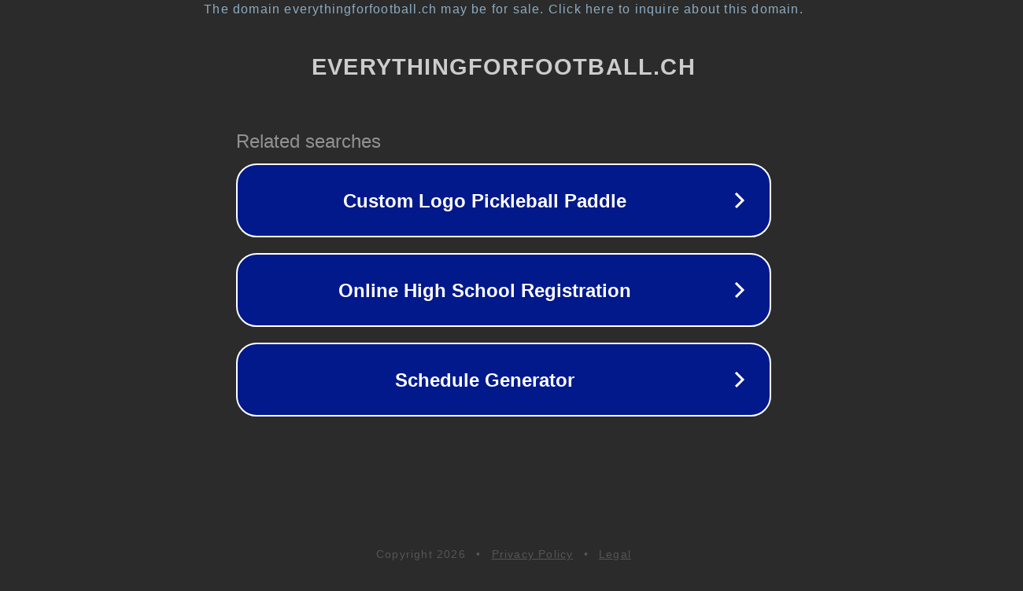

--- FILE ---
content_type: text/html; charset=utf-8
request_url: https://everythingforfootball.ch/stadt/bamako_mali
body_size: 1094
content:
<!doctype html>
<html data-adblockkey="MFwwDQYJKoZIhvcNAQEBBQADSwAwSAJBANDrp2lz7AOmADaN8tA50LsWcjLFyQFcb/P2Txc58oYOeILb3vBw7J6f4pamkAQVSQuqYsKx3YzdUHCvbVZvFUsCAwEAAQ==_dI6OrEftL65q9XOpGPvFKATUFSw/jgriRZla2ytpv7RUYUf3lPW1Kg6U/NFzdOe6ABeRBER5tpDtxb/KaUR5xw==" lang="en" style="background: #2B2B2B;">
<head>
    <meta charset="utf-8">
    <meta name="viewport" content="width=device-width, initial-scale=1">
    <link rel="icon" href="[data-uri]">
    <link rel="preconnect" href="https://www.google.com" crossorigin>
</head>
<body>
<div id="target" style="opacity: 0"></div>
<script>window.park = "[base64]";</script>
<script src="/bETsRqNjf.js"></script>
</body>
</html>
